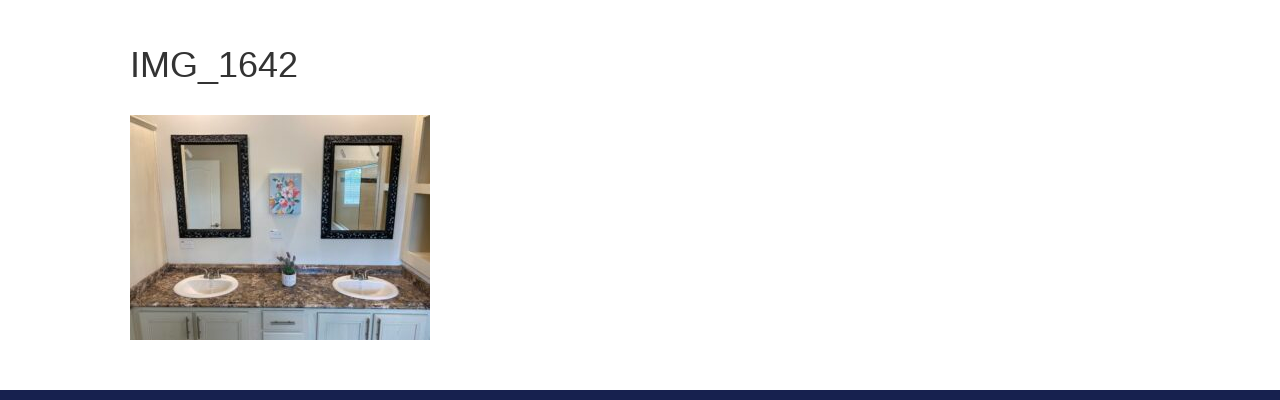

--- FILE ---
content_type: text/html; charset=UTF-8
request_url: http://shopeaglehomes.com/doublewides/img_1642/
body_size: 31048
content:
<!DOCTYPE html>
<html lang="en-US">
<head>
<meta charset="UTF-8" />
<meta name='viewport' content='width=device-width, initial-scale=1.0' />
<meta http-equiv='X-UA-Compatible' content='IE=edge' />
<link rel="profile" href="https://gmpg.org/xfn/11" />
<meta name='robots' content='index, follow, max-image-preview:large, max-snippet:-1, max-video-preview:-1' />
<script type="text/javascript" >                function apbct_attach_event_handler__backend(elem, event, callback){                    if(typeof window.addEventListener === "function") elem.addEventListener(event, callback);                    else                                              elem.attachEvent(event, callback);                }                apbct_attach_event_handler__backend(window, 'load', function(){                    if (typeof ctSetCookie === "function")                        ctSetCookie('ct_checkjs', '5c67d19ec2e0162b12b8f47e3dfa4d242c314ae449afd1149b4e002b388e27b3' );                    else                         console.log('APBCT ERROR: apbct-public--functions is not loaded.');                });    </script>
	<!-- This site is optimized with the Yoast SEO plugin v20.6 - https://yoast.com/wordpress/plugins/seo/ -->
	<title>IMG_1642 - Eagle Homes</title>
	<link rel="canonical" href="http://shopeaglehomes.com/doublewides/img_1642/" />
	<meta property="og:locale" content="en_US" />
	<meta property="og:type" content="article" />
	<meta property="og:title" content="IMG_1642 - Eagle Homes" />
	<meta property="og:url" content="http://shopeaglehomes.com/doublewides/img_1642/" />
	<meta property="og:site_name" content="Eagle Homes" />
	<meta property="og:image" content="http://shopeaglehomes.com/doublewides/img_1642" />
	<meta property="og:image:width" content="1024" />
	<meta property="og:image:height" content="768" />
	<meta property="og:image:type" content="image/jpeg" />
	<meta name="twitter:card" content="summary_large_image" />
	<script type="application/ld+json" class="yoast-schema-graph">{"@context":"https://schema.org","@graph":[{"@type":"WebPage","@id":"http://shopeaglehomes.com/doublewides/img_1642/","url":"http://shopeaglehomes.com/doublewides/img_1642/","name":"IMG_1642 - Eagle Homes","isPartOf":{"@id":"http://shopeaglehomes.com/#website"},"primaryImageOfPage":{"@id":"http://shopeaglehomes.com/doublewides/img_1642/#primaryimage"},"image":{"@id":"http://shopeaglehomes.com/doublewides/img_1642/#primaryimage"},"thumbnailUrl":"http://shopeaglehomes.com/wp-content/uploads/2020/06/IMG_1642.jpg","datePublished":"2020-06-22T12:57:02+00:00","dateModified":"2020-06-22T12:57:02+00:00","breadcrumb":{"@id":"http://shopeaglehomes.com/doublewides/img_1642/#breadcrumb"},"inLanguage":"en-US","potentialAction":[{"@type":"ReadAction","target":["http://shopeaglehomes.com/doublewides/img_1642/"]}]},{"@type":"ImageObject","inLanguage":"en-US","@id":"http://shopeaglehomes.com/doublewides/img_1642/#primaryimage","url":"http://shopeaglehomes.com/wp-content/uploads/2020/06/IMG_1642.jpg","contentUrl":"http://shopeaglehomes.com/wp-content/uploads/2020/06/IMG_1642.jpg","width":4032,"height":3024},{"@type":"BreadcrumbList","@id":"http://shopeaglehomes.com/doublewides/img_1642/#breadcrumb","itemListElement":[{"@type":"ListItem","position":1,"name":"Home","item":"http://shopeaglehomes.com/"},{"@type":"ListItem","position":2,"name":"Doublewides","item":"http://shopeaglehomes.com/doublewides/"},{"@type":"ListItem","position":3,"name":"IMG_1642"}]},{"@type":"WebSite","@id":"http://shopeaglehomes.com/#website","url":"http://shopeaglehomes.com/","name":"Eagle Homes","description":"","publisher":{"@id":"http://shopeaglehomes.com/#organization"},"potentialAction":[{"@type":"SearchAction","target":{"@type":"EntryPoint","urlTemplate":"http://shopeaglehomes.com/?s={search_term_string}"},"query-input":"required name=search_term_string"}],"inLanguage":"en-US"},{"@type":"Organization","@id":"http://shopeaglehomes.com/#organization","name":"Eagle Homes","url":"http://shopeaglehomes.com/","logo":{"@type":"ImageObject","inLanguage":"en-US","@id":"http://shopeaglehomes.com/#/schema/logo/image/","url":"http://shopeaglehomes.com/wp-content/uploads/2017/02/Footer_Titles_Logo.png","contentUrl":"http://shopeaglehomes.com/wp-content/uploads/2017/02/Footer_Titles_Logo.png","width":200,"height":40,"caption":"Eagle Homes"},"image":{"@id":"http://shopeaglehomes.com/#/schema/logo/image/"}}]}</script>
	<!-- / Yoast SEO plugin. -->


<link rel='dns-prefetch' href='//s.w.org' />
<link rel="alternate" type="application/rss+xml" title="Eagle Homes &raquo; Feed" href="http://shopeaglehomes.com/feed/" />
<link rel="alternate" type="application/rss+xml" title="Eagle Homes &raquo; Comments Feed" href="http://shopeaglehomes.com/comments/feed/" />
<script>
window._wpemojiSettings = {"baseUrl":"https:\/\/s.w.org\/images\/core\/emoji\/14.0.0\/72x72\/","ext":".png","svgUrl":"https:\/\/s.w.org\/images\/core\/emoji\/14.0.0\/svg\/","svgExt":".svg","source":{"concatemoji":"http:\/\/shopeaglehomes.com\/wp-includes\/js\/wp-emoji-release.min.js?ver=6.0.11"}};
/*! This file is auto-generated */
!function(e,a,t){var n,r,o,i=a.createElement("canvas"),p=i.getContext&&i.getContext("2d");function s(e,t){var a=String.fromCharCode,e=(p.clearRect(0,0,i.width,i.height),p.fillText(a.apply(this,e),0,0),i.toDataURL());return p.clearRect(0,0,i.width,i.height),p.fillText(a.apply(this,t),0,0),e===i.toDataURL()}function c(e){var t=a.createElement("script");t.src=e,t.defer=t.type="text/javascript",a.getElementsByTagName("head")[0].appendChild(t)}for(o=Array("flag","emoji"),t.supports={everything:!0,everythingExceptFlag:!0},r=0;r<o.length;r++)t.supports[o[r]]=function(e){if(!p||!p.fillText)return!1;switch(p.textBaseline="top",p.font="600 32px Arial",e){case"flag":return s([127987,65039,8205,9895,65039],[127987,65039,8203,9895,65039])?!1:!s([55356,56826,55356,56819],[55356,56826,8203,55356,56819])&&!s([55356,57332,56128,56423,56128,56418,56128,56421,56128,56430,56128,56423,56128,56447],[55356,57332,8203,56128,56423,8203,56128,56418,8203,56128,56421,8203,56128,56430,8203,56128,56423,8203,56128,56447]);case"emoji":return!s([129777,127995,8205,129778,127999],[129777,127995,8203,129778,127999])}return!1}(o[r]),t.supports.everything=t.supports.everything&&t.supports[o[r]],"flag"!==o[r]&&(t.supports.everythingExceptFlag=t.supports.everythingExceptFlag&&t.supports[o[r]]);t.supports.everythingExceptFlag=t.supports.everythingExceptFlag&&!t.supports.flag,t.DOMReady=!1,t.readyCallback=function(){t.DOMReady=!0},t.supports.everything||(n=function(){t.readyCallback()},a.addEventListener?(a.addEventListener("DOMContentLoaded",n,!1),e.addEventListener("load",n,!1)):(e.attachEvent("onload",n),a.attachEvent("onreadystatechange",function(){"complete"===a.readyState&&t.readyCallback()})),(e=t.source||{}).concatemoji?c(e.concatemoji):e.wpemoji&&e.twemoji&&(c(e.twemoji),c(e.wpemoji)))}(window,document,window._wpemojiSettings);
</script>
<style>
img.wp-smiley,
img.emoji {
	display: inline !important;
	border: none !important;
	box-shadow: none !important;
	height: 1em !important;
	width: 1em !important;
	margin: 0 0.07em !important;
	vertical-align: -0.1em !important;
	background: none !important;
	padding: 0 !important;
}
</style>
	
		<style>
		.wc_apbct_email_id {
			display: none !important;
		}
		</style><link rel='stylesheet' id='wp-block-library-css'  href='http://shopeaglehomes.com/wp-includes/css/dist/block-library/style.min.css?ver=6.0.11' media='all' />
<style id='wp-block-library-theme-inline-css'>
.wp-block-audio figcaption{color:#555;font-size:13px;text-align:center}.is-dark-theme .wp-block-audio figcaption{color:hsla(0,0%,100%,.65)}.wp-block-code{border:1px solid #ccc;border-radius:4px;font-family:Menlo,Consolas,monaco,monospace;padding:.8em 1em}.wp-block-embed figcaption{color:#555;font-size:13px;text-align:center}.is-dark-theme .wp-block-embed figcaption{color:hsla(0,0%,100%,.65)}.blocks-gallery-caption{color:#555;font-size:13px;text-align:center}.is-dark-theme .blocks-gallery-caption{color:hsla(0,0%,100%,.65)}.wp-block-image figcaption{color:#555;font-size:13px;text-align:center}.is-dark-theme .wp-block-image figcaption{color:hsla(0,0%,100%,.65)}.wp-block-pullquote{border-top:4px solid;border-bottom:4px solid;margin-bottom:1.75em;color:currentColor}.wp-block-pullquote__citation,.wp-block-pullquote cite,.wp-block-pullquote footer{color:currentColor;text-transform:uppercase;font-size:.8125em;font-style:normal}.wp-block-quote{border-left:.25em solid;margin:0 0 1.75em;padding-left:1em}.wp-block-quote cite,.wp-block-quote footer{color:currentColor;font-size:.8125em;position:relative;font-style:normal}.wp-block-quote.has-text-align-right{border-left:none;border-right:.25em solid;padding-left:0;padding-right:1em}.wp-block-quote.has-text-align-center{border:none;padding-left:0}.wp-block-quote.is-large,.wp-block-quote.is-style-large,.wp-block-quote.is-style-plain{border:none}.wp-block-search .wp-block-search__label{font-weight:700}:where(.wp-block-group.has-background){padding:1.25em 2.375em}.wp-block-separator.has-css-opacity{opacity:.4}.wp-block-separator{border:none;border-bottom:2px solid;margin-left:auto;margin-right:auto}.wp-block-separator.has-alpha-channel-opacity{opacity:1}.wp-block-separator:not(.is-style-wide):not(.is-style-dots){width:100px}.wp-block-separator.has-background:not(.is-style-dots){border-bottom:none;height:1px}.wp-block-separator.has-background:not(.is-style-wide):not(.is-style-dots){height:2px}.wp-block-table thead{border-bottom:3px solid}.wp-block-table tfoot{border-top:3px solid}.wp-block-table td,.wp-block-table th{padding:.5em;border:1px solid;word-break:normal}.wp-block-table figcaption{color:#555;font-size:13px;text-align:center}.is-dark-theme .wp-block-table figcaption{color:hsla(0,0%,100%,.65)}.wp-block-video figcaption{color:#555;font-size:13px;text-align:center}.is-dark-theme .wp-block-video figcaption{color:hsla(0,0%,100%,.65)}.wp-block-template-part.has-background{padding:1.25em 2.375em;margin-top:0;margin-bottom:0}
</style>
<style id='global-styles-inline-css'>
body{--wp--preset--color--black: #000000;--wp--preset--color--cyan-bluish-gray: #abb8c3;--wp--preset--color--white: #ffffff;--wp--preset--color--pale-pink: #f78da7;--wp--preset--color--vivid-red: #cf2e2e;--wp--preset--color--luminous-vivid-orange: #ff6900;--wp--preset--color--luminous-vivid-amber: #fcb900;--wp--preset--color--light-green-cyan: #7bdcb5;--wp--preset--color--vivid-green-cyan: #00d084;--wp--preset--color--pale-cyan-blue: #8ed1fc;--wp--preset--color--vivid-cyan-blue: #0693e3;--wp--preset--color--vivid-purple: #9b51e0;--wp--preset--gradient--vivid-cyan-blue-to-vivid-purple: linear-gradient(135deg,rgba(6,147,227,1) 0%,rgb(155,81,224) 100%);--wp--preset--gradient--light-green-cyan-to-vivid-green-cyan: linear-gradient(135deg,rgb(122,220,180) 0%,rgb(0,208,130) 100%);--wp--preset--gradient--luminous-vivid-amber-to-luminous-vivid-orange: linear-gradient(135deg,rgba(252,185,0,1) 0%,rgba(255,105,0,1) 100%);--wp--preset--gradient--luminous-vivid-orange-to-vivid-red: linear-gradient(135deg,rgba(255,105,0,1) 0%,rgb(207,46,46) 100%);--wp--preset--gradient--very-light-gray-to-cyan-bluish-gray: linear-gradient(135deg,rgb(238,238,238) 0%,rgb(169,184,195) 100%);--wp--preset--gradient--cool-to-warm-spectrum: linear-gradient(135deg,rgb(74,234,220) 0%,rgb(151,120,209) 20%,rgb(207,42,186) 40%,rgb(238,44,130) 60%,rgb(251,105,98) 80%,rgb(254,248,76) 100%);--wp--preset--gradient--blush-light-purple: linear-gradient(135deg,rgb(255,206,236) 0%,rgb(152,150,240) 100%);--wp--preset--gradient--blush-bordeaux: linear-gradient(135deg,rgb(254,205,165) 0%,rgb(254,45,45) 50%,rgb(107,0,62) 100%);--wp--preset--gradient--luminous-dusk: linear-gradient(135deg,rgb(255,203,112) 0%,rgb(199,81,192) 50%,rgb(65,88,208) 100%);--wp--preset--gradient--pale-ocean: linear-gradient(135deg,rgb(255,245,203) 0%,rgb(182,227,212) 50%,rgb(51,167,181) 100%);--wp--preset--gradient--electric-grass: linear-gradient(135deg,rgb(202,248,128) 0%,rgb(113,206,126) 100%);--wp--preset--gradient--midnight: linear-gradient(135deg,rgb(2,3,129) 0%,rgb(40,116,252) 100%);--wp--preset--duotone--dark-grayscale: url('#wp-duotone-dark-grayscale');--wp--preset--duotone--grayscale: url('#wp-duotone-grayscale');--wp--preset--duotone--purple-yellow: url('#wp-duotone-purple-yellow');--wp--preset--duotone--blue-red: url('#wp-duotone-blue-red');--wp--preset--duotone--midnight: url('#wp-duotone-midnight');--wp--preset--duotone--magenta-yellow: url('#wp-duotone-magenta-yellow');--wp--preset--duotone--purple-green: url('#wp-duotone-purple-green');--wp--preset--duotone--blue-orange: url('#wp-duotone-blue-orange');--wp--preset--font-size--small: 13px;--wp--preset--font-size--medium: 20px;--wp--preset--font-size--large: 36px;--wp--preset--font-size--x-large: 42px;}.has-black-color{color: var(--wp--preset--color--black) !important;}.has-cyan-bluish-gray-color{color: var(--wp--preset--color--cyan-bluish-gray) !important;}.has-white-color{color: var(--wp--preset--color--white) !important;}.has-pale-pink-color{color: var(--wp--preset--color--pale-pink) !important;}.has-vivid-red-color{color: var(--wp--preset--color--vivid-red) !important;}.has-luminous-vivid-orange-color{color: var(--wp--preset--color--luminous-vivid-orange) !important;}.has-luminous-vivid-amber-color{color: var(--wp--preset--color--luminous-vivid-amber) !important;}.has-light-green-cyan-color{color: var(--wp--preset--color--light-green-cyan) !important;}.has-vivid-green-cyan-color{color: var(--wp--preset--color--vivid-green-cyan) !important;}.has-pale-cyan-blue-color{color: var(--wp--preset--color--pale-cyan-blue) !important;}.has-vivid-cyan-blue-color{color: var(--wp--preset--color--vivid-cyan-blue) !important;}.has-vivid-purple-color{color: var(--wp--preset--color--vivid-purple) !important;}.has-black-background-color{background-color: var(--wp--preset--color--black) !important;}.has-cyan-bluish-gray-background-color{background-color: var(--wp--preset--color--cyan-bluish-gray) !important;}.has-white-background-color{background-color: var(--wp--preset--color--white) !important;}.has-pale-pink-background-color{background-color: var(--wp--preset--color--pale-pink) !important;}.has-vivid-red-background-color{background-color: var(--wp--preset--color--vivid-red) !important;}.has-luminous-vivid-orange-background-color{background-color: var(--wp--preset--color--luminous-vivid-orange) !important;}.has-luminous-vivid-amber-background-color{background-color: var(--wp--preset--color--luminous-vivid-amber) !important;}.has-light-green-cyan-background-color{background-color: var(--wp--preset--color--light-green-cyan) !important;}.has-vivid-green-cyan-background-color{background-color: var(--wp--preset--color--vivid-green-cyan) !important;}.has-pale-cyan-blue-background-color{background-color: var(--wp--preset--color--pale-cyan-blue) !important;}.has-vivid-cyan-blue-background-color{background-color: var(--wp--preset--color--vivid-cyan-blue) !important;}.has-vivid-purple-background-color{background-color: var(--wp--preset--color--vivid-purple) !important;}.has-black-border-color{border-color: var(--wp--preset--color--black) !important;}.has-cyan-bluish-gray-border-color{border-color: var(--wp--preset--color--cyan-bluish-gray) !important;}.has-white-border-color{border-color: var(--wp--preset--color--white) !important;}.has-pale-pink-border-color{border-color: var(--wp--preset--color--pale-pink) !important;}.has-vivid-red-border-color{border-color: var(--wp--preset--color--vivid-red) !important;}.has-luminous-vivid-orange-border-color{border-color: var(--wp--preset--color--luminous-vivid-orange) !important;}.has-luminous-vivid-amber-border-color{border-color: var(--wp--preset--color--luminous-vivid-amber) !important;}.has-light-green-cyan-border-color{border-color: var(--wp--preset--color--light-green-cyan) !important;}.has-vivid-green-cyan-border-color{border-color: var(--wp--preset--color--vivid-green-cyan) !important;}.has-pale-cyan-blue-border-color{border-color: var(--wp--preset--color--pale-cyan-blue) !important;}.has-vivid-cyan-blue-border-color{border-color: var(--wp--preset--color--vivid-cyan-blue) !important;}.has-vivid-purple-border-color{border-color: var(--wp--preset--color--vivid-purple) !important;}.has-vivid-cyan-blue-to-vivid-purple-gradient-background{background: var(--wp--preset--gradient--vivid-cyan-blue-to-vivid-purple) !important;}.has-light-green-cyan-to-vivid-green-cyan-gradient-background{background: var(--wp--preset--gradient--light-green-cyan-to-vivid-green-cyan) !important;}.has-luminous-vivid-amber-to-luminous-vivid-orange-gradient-background{background: var(--wp--preset--gradient--luminous-vivid-amber-to-luminous-vivid-orange) !important;}.has-luminous-vivid-orange-to-vivid-red-gradient-background{background: var(--wp--preset--gradient--luminous-vivid-orange-to-vivid-red) !important;}.has-very-light-gray-to-cyan-bluish-gray-gradient-background{background: var(--wp--preset--gradient--very-light-gray-to-cyan-bluish-gray) !important;}.has-cool-to-warm-spectrum-gradient-background{background: var(--wp--preset--gradient--cool-to-warm-spectrum) !important;}.has-blush-light-purple-gradient-background{background: var(--wp--preset--gradient--blush-light-purple) !important;}.has-blush-bordeaux-gradient-background{background: var(--wp--preset--gradient--blush-bordeaux) !important;}.has-luminous-dusk-gradient-background{background: var(--wp--preset--gradient--luminous-dusk) !important;}.has-pale-ocean-gradient-background{background: var(--wp--preset--gradient--pale-ocean) !important;}.has-electric-grass-gradient-background{background: var(--wp--preset--gradient--electric-grass) !important;}.has-midnight-gradient-background{background: var(--wp--preset--gradient--midnight) !important;}.has-small-font-size{font-size: var(--wp--preset--font-size--small) !important;}.has-medium-font-size{font-size: var(--wp--preset--font-size--medium) !important;}.has-large-font-size{font-size: var(--wp--preset--font-size--large) !important;}.has-x-large-font-size{font-size: var(--wp--preset--font-size--x-large) !important;}
</style>
<link rel='stylesheet' id='contact-form-7-css'  href='http://shopeaglehomes.com/wp-content/plugins/contact-form-7/includes/css/styles.css?ver=5.7.7' media='all' />
<link rel='stylesheet' id='jquery-magnificpopup-css'  href='http://shopeaglehomes.com/wp-content/plugins/bb-plugin/css/jquery.magnificpopup.min.css?ver=2.6.3.3' media='all' />
<link rel='stylesheet' id='bootstrap-css'  href='http://shopeaglehomes.com/wp-content/themes/bb-theme/css/bootstrap.min.css?ver=1.7.11' media='all' />
<link rel='stylesheet' id='fl-automator-skin-css'  href='http://shopeaglehomes.com/wp-content/uploads/bb-theme/skin-62b3c85d6b30e.css?ver=1.7.11' media='all' />
<script src='http://shopeaglehomes.com/wp-includes/js/jquery/jquery.min.js?ver=3.6.0' id='jquery-core-js'></script>
<script src='http://shopeaglehomes.com/wp-includes/js/jquery/jquery-migrate.min.js?ver=3.3.2' id='jquery-migrate-js'></script>
<script id='ct_public_functions-js-extra'>
var ctPublicFunctions = {"_ajax_nonce":"af107dcecc","_rest_nonce":"891ac95bb9","_ajax_url":"\/wp-admin\/admin-ajax.php","_rest_url":"http:\/\/shopeaglehomes.com\/wp-json\/","data__cookies_type":"native","data__ajax_type":"rest","text__wait_for_decoding":"Wait for decoding...","cookiePrefix":""};
</script>
<script src='http://shopeaglehomes.com/wp-content/plugins/cleantalk-spam-protect/js/apbct-public--functions.min.js?ver=5.179.1' id='ct_public_functions-js'></script>
<script id='ct_public-js-extra'>
var ctPublic = {"pixel__setting":"0","pixel__enabled":"","pixel__url":null,"data__email_check_before_post":"1","data__cookies_type":"native","data__visible_fields_required":"1"};
</script>
<script src='http://shopeaglehomes.com/wp-content/plugins/cleantalk-spam-protect/js/apbct-public.min.js?ver=5.179.1' id='ct_public-js'></script>
<script src='http://shopeaglehomes.com/wp-content/plugins/cleantalk-spam-protect/js/cleantalk-modal.min.js?ver=5.179.1' id='cleantalk-modal-js'></script>
<script src='http://shopeaglehomes.com/wp-includes/js/imagesloaded.min.js?ver=6.0.11' id='imagesloaded-js'></script>
<link rel="https://api.w.org/" href="http://shopeaglehomes.com/wp-json/" /><link rel="alternate" type="application/json" href="http://shopeaglehomes.com/wp-json/wp/v2/media/197" /><link rel='shortlink' href='http://shopeaglehomes.com/?p=197' />
<link rel="alternate" type="application/json+oembed" href="http://shopeaglehomes.com/wp-json/oembed/1.0/embed?url=http%3A%2F%2Fshopeaglehomes.com%2Fdoublewides%2Fimg_1642%2F" />
<link rel="alternate" type="text/xml+oembed" href="http://shopeaglehomes.com/wp-json/oembed/1.0/embed?url=http%3A%2F%2Fshopeaglehomes.com%2Fdoublewides%2Fimg_1642%2F&#038;format=xml" />
<meta name="generator" content="Beaverlodge v1.0.5"/><style>.recentcomments a{display:inline !important;padding:0 !important;margin:0 !important;}</style><link rel="icon" href="http://shopeaglehomes.com/wp-content/uploads/2017/10/logo-150x150.jpg" sizes="32x32" />
<link rel="icon" href="http://shopeaglehomes.com/wp-content/uploads/2017/10/logo.jpg" sizes="192x192" />
<link rel="apple-touch-icon" href="http://shopeaglehomes.com/wp-content/uploads/2017/10/logo.jpg" />
<meta name="msapplication-TileImage" content="http://shopeaglehomes.com/wp-content/uploads/2017/10/logo.jpg" />
<link rel="stylesheet" href="http://shopeaglehomes.com/wp-content/themes/bb-theme-child/style.css" /></head>
<body class="attachment attachment-template-default attachmentid-197 attachment-jpeg fl-framework-bootstrap fl-preset-default fl-full-width fl-search-active" itemscope="itemscope" itemtype="https://schema.org/WebPage">
<a aria-label="Skip to content" class="fl-screen-reader-text" href="#fl-main-content">Skip to content</a><svg xmlns="http://www.w3.org/2000/svg" viewBox="0 0 0 0" width="0" height="0" focusable="false" role="none" style="visibility: hidden; position: absolute; left: -9999px; overflow: hidden;" ><defs><filter id="wp-duotone-dark-grayscale"><feColorMatrix color-interpolation-filters="sRGB" type="matrix" values=" .299 .587 .114 0 0 .299 .587 .114 0 0 .299 .587 .114 0 0 .299 .587 .114 0 0 " /><feComponentTransfer color-interpolation-filters="sRGB" ><feFuncR type="table" tableValues="0 0.49803921568627" /><feFuncG type="table" tableValues="0 0.49803921568627" /><feFuncB type="table" tableValues="0 0.49803921568627" /><feFuncA type="table" tableValues="1 1" /></feComponentTransfer><feComposite in2="SourceGraphic" operator="in" /></filter></defs></svg><svg xmlns="http://www.w3.org/2000/svg" viewBox="0 0 0 0" width="0" height="0" focusable="false" role="none" style="visibility: hidden; position: absolute; left: -9999px; overflow: hidden;" ><defs><filter id="wp-duotone-grayscale"><feColorMatrix color-interpolation-filters="sRGB" type="matrix" values=" .299 .587 .114 0 0 .299 .587 .114 0 0 .299 .587 .114 0 0 .299 .587 .114 0 0 " /><feComponentTransfer color-interpolation-filters="sRGB" ><feFuncR type="table" tableValues="0 1" /><feFuncG type="table" tableValues="0 1" /><feFuncB type="table" tableValues="0 1" /><feFuncA type="table" tableValues="1 1" /></feComponentTransfer><feComposite in2="SourceGraphic" operator="in" /></filter></defs></svg><svg xmlns="http://www.w3.org/2000/svg" viewBox="0 0 0 0" width="0" height="0" focusable="false" role="none" style="visibility: hidden; position: absolute; left: -9999px; overflow: hidden;" ><defs><filter id="wp-duotone-purple-yellow"><feColorMatrix color-interpolation-filters="sRGB" type="matrix" values=" .299 .587 .114 0 0 .299 .587 .114 0 0 .299 .587 .114 0 0 .299 .587 .114 0 0 " /><feComponentTransfer color-interpolation-filters="sRGB" ><feFuncR type="table" tableValues="0.54901960784314 0.98823529411765" /><feFuncG type="table" tableValues="0 1" /><feFuncB type="table" tableValues="0.71764705882353 0.25490196078431" /><feFuncA type="table" tableValues="1 1" /></feComponentTransfer><feComposite in2="SourceGraphic" operator="in" /></filter></defs></svg><svg xmlns="http://www.w3.org/2000/svg" viewBox="0 0 0 0" width="0" height="0" focusable="false" role="none" style="visibility: hidden; position: absolute; left: -9999px; overflow: hidden;" ><defs><filter id="wp-duotone-blue-red"><feColorMatrix color-interpolation-filters="sRGB" type="matrix" values=" .299 .587 .114 0 0 .299 .587 .114 0 0 .299 .587 .114 0 0 .299 .587 .114 0 0 " /><feComponentTransfer color-interpolation-filters="sRGB" ><feFuncR type="table" tableValues="0 1" /><feFuncG type="table" tableValues="0 0.27843137254902" /><feFuncB type="table" tableValues="0.5921568627451 0.27843137254902" /><feFuncA type="table" tableValues="1 1" /></feComponentTransfer><feComposite in2="SourceGraphic" operator="in" /></filter></defs></svg><svg xmlns="http://www.w3.org/2000/svg" viewBox="0 0 0 0" width="0" height="0" focusable="false" role="none" style="visibility: hidden; position: absolute; left: -9999px; overflow: hidden;" ><defs><filter id="wp-duotone-midnight"><feColorMatrix color-interpolation-filters="sRGB" type="matrix" values=" .299 .587 .114 0 0 .299 .587 .114 0 0 .299 .587 .114 0 0 .299 .587 .114 0 0 " /><feComponentTransfer color-interpolation-filters="sRGB" ><feFuncR type="table" tableValues="0 0" /><feFuncG type="table" tableValues="0 0.64705882352941" /><feFuncB type="table" tableValues="0 1" /><feFuncA type="table" tableValues="1 1" /></feComponentTransfer><feComposite in2="SourceGraphic" operator="in" /></filter></defs></svg><svg xmlns="http://www.w3.org/2000/svg" viewBox="0 0 0 0" width="0" height="0" focusable="false" role="none" style="visibility: hidden; position: absolute; left: -9999px; overflow: hidden;" ><defs><filter id="wp-duotone-magenta-yellow"><feColorMatrix color-interpolation-filters="sRGB" type="matrix" values=" .299 .587 .114 0 0 .299 .587 .114 0 0 .299 .587 .114 0 0 .299 .587 .114 0 0 " /><feComponentTransfer color-interpolation-filters="sRGB" ><feFuncR type="table" tableValues="0.78039215686275 1" /><feFuncG type="table" tableValues="0 0.94901960784314" /><feFuncB type="table" tableValues="0.35294117647059 0.47058823529412" /><feFuncA type="table" tableValues="1 1" /></feComponentTransfer><feComposite in2="SourceGraphic" operator="in" /></filter></defs></svg><svg xmlns="http://www.w3.org/2000/svg" viewBox="0 0 0 0" width="0" height="0" focusable="false" role="none" style="visibility: hidden; position: absolute; left: -9999px; overflow: hidden;" ><defs><filter id="wp-duotone-purple-green"><feColorMatrix color-interpolation-filters="sRGB" type="matrix" values=" .299 .587 .114 0 0 .299 .587 .114 0 0 .299 .587 .114 0 0 .299 .587 .114 0 0 " /><feComponentTransfer color-interpolation-filters="sRGB" ><feFuncR type="table" tableValues="0.65098039215686 0.40392156862745" /><feFuncG type="table" tableValues="0 1" /><feFuncB type="table" tableValues="0.44705882352941 0.4" /><feFuncA type="table" tableValues="1 1" /></feComponentTransfer><feComposite in2="SourceGraphic" operator="in" /></filter></defs></svg><svg xmlns="http://www.w3.org/2000/svg" viewBox="0 0 0 0" width="0" height="0" focusable="false" role="none" style="visibility: hidden; position: absolute; left: -9999px; overflow: hidden;" ><defs><filter id="wp-duotone-blue-orange"><feColorMatrix color-interpolation-filters="sRGB" type="matrix" values=" .299 .587 .114 0 0 .299 .587 .114 0 0 .299 .587 .114 0 0 .299 .587 .114 0 0 " /><feComponentTransfer color-interpolation-filters="sRGB" ><feFuncR type="table" tableValues="0.098039215686275 1" /><feFuncG type="table" tableValues="0 0.66274509803922" /><feFuncB type="table" tableValues="0.84705882352941 0.41960784313725" /><feFuncA type="table" tableValues="1 1" /></feComponentTransfer><feComposite in2="SourceGraphic" operator="in" /></filter></defs></svg><div class="fl-page">
		<div id="fl-main-content" class="fl-page-content" itemprop="mainContentOfPage" role="main">

		
<div class="fl-content-full container">
	<div class="row">
		<div class="fl-content col-md-12">
			<article class="fl-post post-197 attachment type-attachment status-inherit hentry" id="fl-post-197" itemscope="itemscope" itemtype="https://schema.org/CreativeWork">

		<header class="fl-post-header">
		<h1 class="fl-post-title" itemprop="headline">IMG_1642</h1>
			</header><!-- .fl-post-header -->
			<div class="fl-post-content clearfix" itemprop="text">
		<p class="attachment"><a href='http://shopeaglehomes.com/wp-content/uploads/2020/06/IMG_1642.jpg'><img width="300" height="225" src="http://shopeaglehomes.com/wp-content/uploads/2020/06/IMG_1642-300x225.jpg" class="attachment-medium size-medium" alt="" loading="lazy" srcset="http://shopeaglehomes.com/wp-content/uploads/2020/06/IMG_1642-300x225.jpg 300w, http://shopeaglehomes.com/wp-content/uploads/2020/06/IMG_1642-768x576.jpg 768w, http://shopeaglehomes.com/wp-content/uploads/2020/06/IMG_1642-1024x768.jpg 1024w" sizes="(max-width: 300px) 100vw, 300px" /></a></p>
	</div><!-- .fl-post-content -->
	
</article>

<!-- .fl-post -->
		</div>
	</div>
</div>


	</div><!-- .fl-page-content -->
		</div><!-- .fl-page -->
<script type="text/javascript" >				
                    window.addEventListener('DOMContentLoaded', function () {
                        setTimeout(function(){
                            if( document.querySelectorAll('[name^=ct_checkjs]').length > 0 ) {
                                apbct_public_sendREST(
                                    'js_keys__get',
                                    { callback: apbct_js_keys__set_input_value }
                                )
                            } 
                        },0)					   
                    });								
                </script><script src='http://shopeaglehomes.com/wp-content/plugins/contact-form-7/includes/swv/js/index.js?ver=5.7.7' id='swv-js'></script>
<script id='contact-form-7-js-extra'>
var wpcf7 = {"api":{"root":"http:\/\/shopeaglehomes.com\/wp-json\/","namespace":"contact-form-7\/v1"}};
</script>
<script src='http://shopeaglehomes.com/wp-content/plugins/contact-form-7/includes/js/index.js?ver=5.7.7' id='contact-form-7-js'></script>
<script src='http://shopeaglehomes.com/wp-content/plugins/bb-plugin/js/jquery.ba-throttle-debounce.min.js?ver=2.6.3.3' id='jquery-throttle-js'></script>
<script src='http://shopeaglehomes.com/wp-content/plugins/bb-plugin/js/jquery.magnificpopup.min.js?ver=2.6.3.3' id='jquery-magnificpopup-js'></script>
<script src='http://shopeaglehomes.com/wp-content/plugins/bb-plugin/js/jquery.fitvids.min.js?ver=1.2' id='jquery-fitvids-js'></script>
<script src='http://shopeaglehomes.com/wp-content/themes/bb-theme/js/bootstrap.min.js?ver=1.7.11' id='bootstrap-js'></script>
<script id='fl-automator-js-extra'>
var themeopts = {"medium_breakpoint":"992","mobile_breakpoint":"768"};
</script>
<script src='http://shopeaglehomes.com/wp-content/themes/bb-theme/js/theme.min.js?ver=1.7.11' id='fl-automator-js'></script>
</body>
</html>


--- FILE ---
content_type: text/css
request_url: http://shopeaglehomes.com/wp-content/themes/bb-theme-child/style.css
body_size: 491
content:
/*
Theme Name: Beaver Builder Child Theme
Theme URI: http://www.wpbeaverbuilder.com
Version: 1.0
Description: An example child theme that can be used as a starting point for custom development.
Author: The Beaver Builder Team
Author URI: http://www.fastlinemedia.com
template: bb-theme
*/

/* Add your custom styles here... */ 

.fl-builder-content-9, .fl-builder-content-39, .fl-builder-content-41, .fl-builder-content-43, .fl-builder-content-45{
	background-color: #17214F;
}

--- FILE ---
content_type: application/javascript
request_url: http://shopeaglehomes.com/wp-content/plugins/cleantalk-spam-protect/js/apbct-public.min.js?ver=5.179.1
body_size: 8314
content:
function apbctAjaxEmailDecode(e){const i=e.target;i.setAttribute("title",ctPublicFunctions.text__wait_for_decoding),i.style.cursor="progress","rest"===ctPublicFunctions.data__ajax_type?apbct_public_sendREST("apbct_decode_email",{data:{encodedEmail:e.target.dataset.originalString},method:"POST",callback:function(t){t.success&&(ctFillDecodedEmail(t.data,e.target),i.setAttribute("title",""),i.removeAttribute("style"))}}):apbct_public_sendAJAX({action:"apbct_decode_email",encodedEmail:e.target.dataset.originalString},{notJson:!0,callback:function(t){t.success&&(ctFillDecodedEmail(t.data,e.target),i.setAttribute("title",""),i.removeAttribute("style"))}})}function ctFillDecodedEmail(t,e){e.innerHTML=t}function apbct_collect_visible_fields(t){var e,i=[],o="",c=0,n="",a=0,l=[];for(e in t.elements)isNaN(+e)||(i[e]=t.elements[e]);return(i=i.filter(function(t){return-1===l.indexOf(t.getAttribute("name"))&&(-1===["radio","checkbox"].indexOf(t.getAttribute("type"))||(l.push(t.getAttribute("name")),!1))})).forEach(function(t,e,i){"submit"!==t.getAttribute("type")&&null!==t.getAttribute("name")&&"ct_checkjs"!==t.getAttribute("name")&&("none"!==getComputedStyle(t).display&&"hidden"!==getComputedStyle(t).visibility&&"0"!==getComputedStyle(t).opacity&&"hidden"!==t.getAttribute("type")||t.classList.contains("wp-editor-area")?(o+=" "+t.getAttribute("name"),c++):(n+=" "+t.getAttribute("name"),a++))}),n=n.trim(),{visible_fields:o=o.trim(),visible_fields_count:c,invisible_fields:n,invisible_fields_count:a}}function apbct_visible_fields_set_cookie(t,e){var i="object"==typeof t&&null!==t?t:{};if("native"===ctPublic.data__cookies_type)for(var o in i){if(10<o)return;ctSetCookie("apbct_visible_fields_"+(void 0!==e?e:o),JSON.stringify(i[o]))}else ctSetCookie("apbct_visible_fields",JSON.stringify(i))}function apbct_js_keys__set_input_value(t,e,i,o){if(0<document.querySelectorAll("[name^=ct_checkjs]").length)for(var c=document.querySelectorAll("[name^=ct_checkjs]"),n=0;n<c.length;n++)c[n].value=t.js_key}function apbctGetScreenInfo(){return JSON.stringify({fullWidth:document.documentElement.scrollWidth,fullHeight:Math.max(document.body.scrollHeight,document.documentElement.scrollHeight,document.body.offsetHeight,document.documentElement.offsetHeight,document.body.clientHeight,document.documentElement.clientHeight),visibleWidth:document.documentElement.clientWidth,visibleHeight:document.documentElement.clientHeight})}function ctSetPixelUrlLocalstorage(t){localStorage.setItem("session_pixel_url",t),localStorage.setItem(t,Math.floor(Date.now()/1e3).toString())}function ctGetPixelUrlLocalstorage(){var t=localStorage.getItem("session_pixel_url");return null!==t&&t}function ctIsOutdatedPixelUrlLocalstorage(t){t=Number(localStorage.getItem(t));return 10800<Math.floor(Date.now()/1e3).toString()-t}function ctCleaPixelUrlLocalstorage(t){localStorage.removeItem(t),localStorage.removeItem("session_pixel_url")}!function(){var n=new Date,e=(new Date).getTime(),i=!0,o=[],c=0,a={};function t(t,e,i){"function"==typeof window.addEventListener?t.addEventListener(e,i):t.attachEvent(e,i)}function l(t,e,i){"function"==typeof window.removeEventListener?t.removeEventListener(e,i):t.detachEvent(e,i)}var s=function(t){var e=Math.floor((new Date).getTime()/1e3);ctSetCookie("ct_fkp_timestamp",e),l(window,"mousedown",s),l(window,"keydown",s)},r=setInterval(function(){i=!0},150),d=setInterval(function(){ctSetCookie("ct_pointer_data",JSON.stringify(o))},1200),u=function(t){apbctLocalStorage.isSet("ct_mouse_moved")&&apbctLocalStorage.get("ct_mouse_moved")||(ctSetCookie("ct_mouse_moved","true"),apbctLocalStorage.set("ct_mouse_moved",!0)),!0===i&&(o.push([Math.round(t.clientY),Math.round(t.clientX),Math.round((new Date).getTime()-e)]),i=!1,50<=++c&&(l(window,"mousemove",u),clearInterval(r),clearInterval(d)))};function _(t){var e=t.target.value;!e||e in a||("rest"===ctPublicFunctions.data__ajax_type?apbct_public_sendREST("check_email_before_post",{method:"POST",data:{email:e},callback:function(t){t.result&&(a[e]={result:t.result,timestamp:Date.now()/1e3|0},ctSetCookie("ct_checked_emails",JSON.stringify(a)))}}):"admin_ajax"===ctPublicFunctions.data__ajax_type&&apbct_public_sendAJAX({action:"apbct_email_check_before_post",email:e},{callback:function(t){t.result&&(a[e]={result:t.result,timestamp:Date.now()/1e3|0},ctSetCookie("ct_checked_emails",JSON.stringify(a)))}}))}function m(t){ctSetCookie("apbct_pixel_url",t),+ctPublic.pixel__enabled&&!document.getElementById("apbct_pixel")&&jQuery("body").append('<img alt="Cleantalk Pixel" id="apbct_pixel" style="display: none; left: 99999px;" src="'+t+'">')}t(window,"mousemove",u),t(window,"mousedown",s),t(window,"keydown",s),t(window,"scroll",function(){apbctLocalStorage.isSet("ct_has_scrolled")&&apbctLocalStorage.get("ct_has_scrolled")||(ctSetCookie("ct_has_scrolled","true"),apbctLocalStorage.set("ct_has_scrolled",!0))}),t(window,"DOMContentLoaded",function(){var t=[["ct_ps_timestamp",Math.floor((new Date).getTime()/1e3)],["ct_fkp_timestamp","0"],["ct_pointer_data","0"],["ct_timezone",n.getTimezoneOffset()/60*-1],["ct_screen_info",apbctGetScreenInfo()],["apbct_headless",navigator.webdriver]];if("native"!==ctPublic.data__cookies_type)t.push(["apbct_visible_fields","0"]);else{var e=document.cookie.split(";");if(0!==e.length)for(var i=0;i<e.length;i++){var o=e[i].trim().split("=")[0];0===o.indexOf("apbct_visible_fields_")&&ctDeleteCookie(o)}}+ctPublic.pixel__setting&&(+ctPublic.pixel__enabled?function(){var t=ctGetPixelUrlLocalstorage();if(!1!==t){if(!ctIsOutdatedPixelUrlLocalstorage(t))return m(t);ctCleaPixelUrlLocalstorage(t)}"rest"===ctPublicFunctions.data__ajax_type?apbct_public_sendREST("apbct_get_pixel_url",{method:"POST",callback:function(t){t&&(ctGetPixelUrlLocalstorage()||ctSetPixelUrlLocalstorage(t),m(t))}}):apbct_public_sendAJAX({action:"apbct_get_pixel_url"},{notJson:!0,callback:function(t){t&&(ctGetPixelUrlLocalstorage()||ctSetPixelUrlLocalstorage(t),m(t))}})}():t.push(["apbct_pixel_url",ctPublic.pixel__url])),+ctPublic.data__email_check_before_post&&(t.push(["ct_checked_emails","0"]),jQuery("input[type = 'email'], #email").blur(_)),ctSetCookie(t),setTimeout(function(){for(var t=0;t<document.forms.length;t++){var e,i,o=document.forms[t];0==+ctPublic.data__visible_fields_required||"get"===o.method.toString().toLowerCase()||o.classList.contains("slp_search_form")||o.parentElement.classList.contains("mec-booking")||-1!==o.action.toString().indexOf("activehosted.com")||o.id&&"caspioform"===o.id||o.classList&&o.classList.contains("tinkoffPayRow")||o.classList&&o.classList.contains("give-form")||o.id&&"ult-forgot-password-form"===o.id||o.id&&-1!==o.id.toString().indexOf("calculatedfields")||o.id&&-1!==o.id.toString().indexOf("sac-form")||o.id&&-1!==o.id.toString().indexOf("cp_tslotsbooking_pform")||o.name&&-1!==o.name.toString().indexOf("cp_tslotsbooking_pform")||"https://epayment.epymtservice.com/epay.jhtml"===o.action.toString()||o.name&&-1!==o.name.toString().indexOf("tribe-bar-form")||((e=document.createElement("input")).setAttribute("type","hidden"),e.setAttribute("id","apbct_visible_fields_"+t),e.setAttribute("name","apbct_visible_fields"),(i={})[0]=apbct_collect_visible_fields(o),e.value=JSON.stringify(i),o.append(e),o.onsubmit_prev=o.onsubmit,o.ctFormIndex=t,o.onsubmit=function(t){var e;"native"!==ctPublic.data__cookies_type&&void 0!==t.target.ctFormIndex&&((e={})[0]=apbct_collect_visible_fields(this),apbct_visible_fields_set_cookie(e,t.target.ctFormIndex)),t.target.onsubmit_prev instanceof Function&&setTimeout(function(){t.target.onsubmit_prev.call(t.target,t)},500)})}},1e3);let c=document.querySelectorAll("[data-original-string]");if(c.length)for(let t=0;t<c.length;++t)c[t].parentElement.href||c[t].parentElement.parentElement.href||c[t].addEventListener("click",function t(e){this.removeEventListener("click",t),apbctAjaxEmailDecode(e)})})}(),"undefined"!=typeof jQuery&&jQuery(document).ajaxComplete(function(t,e,i){e.responseText&&-1!==e.responseText.indexOf('"apbct')&&void 0!==(e=JSON.parse(e.responseText)).apbct&&(e=e.apbct).blocked&&(document.dispatchEvent(new CustomEvent("apbctAjaxBockAlert",{bubbles:!0,detail:{message:e.comment}})),cleantalkModal.loaded=e.comment,cleantalkModal.open(),1==+e.stop_script&&window.stop())});
//# sourceMappingURL=apbct-public.min.js.map
